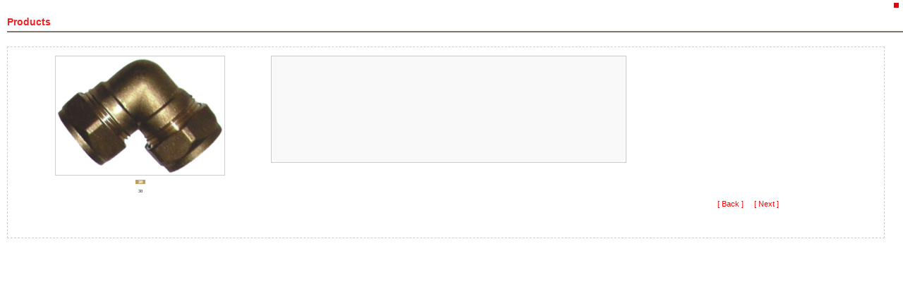

--- FILE ---
content_type: text/html; Charset=UTF-8
request_url: http://doztrade.com/en/open.asp?product=2374
body_size: 1717
content:
<!DOCTYPE html PUBLIC "-//W3C//DTD XHTML 1.0 Transitional//EN" "http://www.w3.org/TR/xhtml1/DTD/xhtml1-transitional.dtd">
<html xmlns="http://www.w3.org/1999/xhtml">
<!--#'Include File="../inc/Check_Sql.asp"-->



<script language="javascript" type="text/javascript">
<!--
function ImgAuto(i){//你必须给图片提前设定初始宽度和高度，建议直接就是最大宽度和高度
	var MaxW=110;	//定义图片显示的最大宽度
	var MaxH=110;	//定义图片显示的最大高度
	var o=new Image();o.src=i.src;var w=o.width;var h=o.height;var t;if (w>MaxW){t=MaxW;}else{t=w;}
	if ((h*t/w)>MaxH){i.height=MaxH;i.width=MaxH/h*w;}else{i.width=t;i.height=t/w*h;}
}
 -->
</script>
<script language="JavaScript">
	function listcnter(id,sort1,isGalleryList,car){
		location.href="?perPageItem="+id+"&sort="+sort1+"&isGalleryList="+isGalleryList+"&car="+car
	}

</script>


<link href="../css/dz_css.css" rel="stylesheet" type="text/css" />
<style type="text/css">
<!--

body {
	background-color: #FFFFFF;
}

.pro_date td{
padding:10px;
font-size:9pt;
font-family:Verdana, Arial, Helvetica, sans-serif;
color:#FFFFFF;

}
.pro_da td{
padding:0px;
height:18px;
}
.pro_da td td{ padding:3px;}
-->
</style>



   
    <div class="map_menu">
     <img src="../images/dian.gif" />
	 

    </div>
    <div class="product_product"><h1>Products</h1>
    
    <table width="98%" border="0" align="center" cellpadding="0" cellspacing="0" class="pro_table" style="border:1px dashed #ccc; margin-bottom:10px;">
<tbody>
          
          <tr>
            <td>&nbsp;</td>
          </tr>
          <tr>
            <td>
			
		<table width="98%" border="0" align="center">
        <tbody>
        <tr> 
          <td height="154" valign="top"> 
            <table width="90%" border="0" cellpadding="0" cellspacing="0">
              <tr>
                <td width="34%" align="center" valign="top"><img src="../UploadFiles/2010031829883959.jpg " width="235" style="padding:2px; border:1px  solid #CCCCCC;"><br /><br />
<span style=" background:#BF9F62; color:#FFFFFF; font-weight:bold;">&nbsp;&nbsp;38&nbsp;&nbsp;</span><br />
<br />
38</td>
                <td width="66%" height="45" valign="top"><table width="70%" border="0" cellpadding="0" cellspacing="0" align="center" style="background-color:#f9f9f9; border:1px solid #CCCCCC; padding-left:15px;">
                  
                  <tr>
                    <td height="150" valign="top"></td>
                  </tr>
                  
                </table>
                </td>
              </tr>
              <tr>
                <td align="center"></td>
                <td style=" color:#D67618; line-height:21px;"></td>
              </tr>
            </table>
            <table width="90%" border="0" cellpadding="0" cellspacing="0">
              <tr>
                <td height="30" align="right" style="font-size:9pt;"><a   href="javascript:window.history.back();"><font color="#ff0000">[ Back ]</font></a>&nbsp;&nbsp;&nbsp;&nbsp;&nbsp;<a   href="open.asp?product=2375"><font color="#ff0000">[ Next ]</font></a></td>
              </tr>
            </table></td>
        </tr>
        <tr> 
          <td>&nbsp;</td>
        </tr>
        </tbody>
      </table>

</td>
          </tr>
          <tr>
            <td>&nbsp;</td>
          </tr>
          <tr>
            <td>&nbsp;</td>
          </tr>
          </tbody>
        </table>
    
    
    
    </div>
  




--- FILE ---
content_type: text/css
request_url: http://doztrade.com/css/dz_css.css
body_size: 2345
content:

/* CSS Document */

*{
    margin:0; 
    padding:0; 
    font-size:0.95em;
}

body{
margin:0px;
padding:0px;
font-family:Verdana, Arial, Helvetica, sans-serif;
font-size:9pt;
color:#383838;
background-color:#c7b8a5;
}
ul,li{
list-style:none;
}

form{
margin:0px;
padding:0px;
}

a{
    blr:expression(this.onFocus=this.blur());   /*    IE Opera    */
    outline:none;   /*    FF Opera    */
}
a:focus{ 
    -moz-outline-style: none;   /*    FF    */
}

a{
	text-decoration: none;
	color:#383838;

}
a:hover,a:active {
	text-decoration:underline;
	color:#383838;
}




#header {
    width:1002px; 
    height:114px;
    margin:0 auto; 
    background:#fff;
	overflow:hidden;
	
}
#line{
    width:1002px;
	margin:0 auto;
	height:5px;
	background:#FFFFFF;
}
#divall {
    width:1002px; 
    margin:0 auto; 
    background:#fff;
	padding-top:3px;
	overflow:hidden;
	background:url(../images/bg.gif) repeat-y ;
	
	
	
	
}
#footer {
    width:1002px; 
    height:30px; 
    margin:0 auto; 
   
}
#footer div{
text-align:right;
font-size:7pt;
height:30px;
line-height:30px;}


#sider_a {
    width:208px; 
    float:left; 
	color:#d0cfcf;
	margin-left:5px;
	
	
}

#sider_a .sider_a_menu{
    background:#f6f5f3;
	overflow:hidden;
}

#sider_a .sider_a_menu .title{
	overflow:hidden;
	color:#d0cfcf;
}

#sider_a .sider_a_menu a{
	font-size:8pt;
	text-decoration: none;
	color:#d0cfcf;

}
#sider_a .sider_a_menu a:hover,a:active {
	font-size:8pt;
	text-decoration:underline;
	color:#d0cfcf;
}

.leftpro a{
	font-size:9pt;
	text-decoration: none;
	color:#d0cfcf;

}

.leftpro a:hover,a:active {
	font-size:9pt;
	text-decoration:underline;
	color:#d0cfcf;
}

#main {
    width:510px; 
    float:left; 
    margin-left:6px; 
    background:#fff;
} 

#main_about{
    width:772px; 
    float:left; 
    margin-left:6px; 
    background:#fff;
	}
	
.about,.newproduct,.about_about{
   padding:15px 10px 10px 10px;
   line-height:18px;
}

.about h1{
  font-size:23px;
  font-family:Arial, Helvetica, sans-serif;
  font-weight:lighter;
  margin-bottom:10px;
  
}
.newproduct h1{
  font-size:23px;
  font-family:Arial, Helvetica, sans-serif;
  font-weight:lighter;
  margin-bottom:10px;
  
}
.newproduct li{
float:left;
text-align:center;
padding:0px 20px 0px 0px;
}

.newproduct div{
height:100%px;
overflow:hidden;
}

#sider_b {
    width:262px; 
    float:right; 
    background:#fff;
	margin-right:5px;
	
	text-align:right;
}

#sider_b .search{
    width:262px;
	background:url(../images/search_bg.gif) repeat-x top;
	height:90px;
	border:1px solid #b3b3b3;
	width:95%;
	text-align:left;
	
}
#sider_b .search div{
     padding:1px 0px 0px 5px;
}

#sider_b .search input,select{
     margin:1px 0px 1px 12px;

}

#sider_b .news h2{
     height:5px;
	 color:#919191;
}

#sider_b .news h2 a{
	 color:#919191;}


#sider_b .news h2 a:hover,a:active {
	text-decoration:underline;
	color:#919191;
}
#sider_b .news  a{
	 color:#383838;}


#sider_b .news  a:hover,a:active {
	text-decoration:underline;
	color:#383838;
}



#sider_b .news{
     width:250px;
     text-align:left;
     margin-top:15px;
     font-size:8pt;
	 padding-bottom:5px;
	 border-bottom:1px solid #b3b3b3;
	 
}

.news{
     
     text-align:left;
     margin-top:15px;
     font-size:8pt;
	 padding-bottom:5px;
	 border-bottom:1px solid #b3b3b3;
	 
}



#sider_b .news div {
	 font-size:7pt;
	 color:#000;
}

#sider_b .news span{
width:7px;
height:7px;
background-color:#df0010;
margin:4px 6px 4px 0px;
float:left;
vertical-align:middle;
}
.news span{
width:7px;
height:7px;
background-color:#df0010;
margin:4px 6px 4px 0px;
float:left;
vertical-align:middle;
}


#logo{
	float:left;
	margin:10px 0px 5px 10px;
}

#header .address{
	font-size:8pt;
	padding-left:10px;
	color:#a1a9b1;
	
}

#english{
	float:right;
	margin:13px 10px 0px 0px;
}
#english img{
margin:5px;
vertical-align:middle;


}

#english a{
	font-size:9pt;
	text-decoration:underline;
	color:#a2a3a3;

}
#english a:hover,a:active {
	font-size:9pt;
	text-decoration:underline;
	color:#696969;
}
.menu_click{text-decoration: none;height:33px; line-height:33px; display:block;color:#e5e5e5; background-color:#139394; padding:0px 15px 0px 15px;margin:0px;font-weight:bold;}

.menu{
   margin-top:10px;
   margin-bottom:5px;
   margin-left:5px;
   margin-right:5px;
   }
.menu_l{
	background:url(../images/menu_l_bg.gif) no-repeat;
	width:208px;
	height:35px;
	float:left;
	
}

.menu_l div{
	line-height:30px;
	height:35px;
	margin-right:10px;
	text-align:right;
	font-size:8pt;
	color:#fff;
	font-weight:bold;
	
}

.menu_r{
	background:url(../images/menu_r_bg.gif) no-repeat;
	width:779px;
	height:35px;
	float:right;
	text-align:center;
	
}
.menu_r ul{
	margin-left:30px;
	
}
.menu_r li{

	float:left;
	line-height:30px;
	height:35px;
	padding:0px 10px 0px 10px;
	
}

.menu_r ul li a{
	font-size:9pt;
	text-decoration: none;
	color:#fff;
	font-weight:bold;

}
.menu_r ul li a:hover,a:active {
	font-size:9pt;
	text-decoration:underline;
	color:#fff;
	font-weight:bold;
}

#sider_a ul{
    font-size:9pt;
	padding:10px 10px 10px 15px;
}

.map_menu{ 
    text-align:right;
	height:18px;
	line-height:18px;
	vertical-align:middle;
	font-size:8pt;
}
.map_menu img{
    margin:4px 6px 4px 0px;
    vertical-align:middle;
	
	}
	
.main_left{ 
    width:230px;
	float:left;
	overflow:hidden;
	height:100%;
	text-align:center;
	padding-top:30px;
	margin-left:10px;
	
}
.contact_left{ 
    width:160px;
	float:left;
	overflow:hidden;
	height:100%;
	text-align:center;
	padding-top:30px;
	margin-left:10px;
	
}



.main_left img{

margin-top:20px;
border:1px solid #CCCCCC;
padding:2px;
}
	
.about_about{
    width:500px;
	float:right;
	overflow:hidden;
}	
.contact_about{
    width:660px;
	margin:0 auto;
	overflow:hidden;
	height:360px;
	background:url(../images/contact_bg.gif) no-repeat  right bottom;
}

	
.contact_about h1{
  font-size:23px;
  font-family:Arial, Helvetica, sans-serif;
  font-weight:lighter;
  margin-bottom:10px;
  
}


.download{
    width:660px;
	margin:0 auto;
	overflow:hidden;
	height:360px;
	
}

.download h1{
  font-size:23px;
  font-family:Arial, Helvetica, sans-serif;
  font-weight:lighter;
  margin-bottom:10px;
  
}



.news_about{
    width:550px;
	float:right;
	overflow:hidden;
	
	
}
	
.news_about h1{
  font-size:23px;
  font-family:Arial, Helvetica, sans-serif;
  font-weight:lighter;
  margin-bottom:10px;
  
}

.about_about h1{
  font-size:23px;
  font-family:Arial, Helvetica, sans-serif;
  font-weight:lighter;
  margin-bottom:10px;
  
}
.feedback h1{
  font-size:23px;
  font-family:Arial, Helvetica, sans-serif;
  font-weight:lighter;
  margin-bottom:10px;
  
}

.product_product{

margin:5px 0px 5px 10px;
}


.product_product h1{float:left;display:inline;width:100%;height:21px;margin-bottom:20px;border-bottom:2px solid #80776c;color:#ee2124;font-size:14px;font-family:"Microsoft YaHei","����", Verdana,Arial, Tahoma;  
}



.menu1 {
	background-image: url(../images/folder1.gif);
	background-repeat: no-repeat;
	height: 15px;
	left: 15px;
	padding-left: 15px;
	cursor: hand;
}
.menu2 {
	background-image: url(../images/folder2.gif);
	background-repeat: no-repeat;
	height: 15px;
	left: 15px;
	padding-left: 15px;
	cursor: hand;
}
.menu3 {
	background-image: url(../images/folder3.gif);
	background-repeat: no-repeat;
	height: 15px;
	left: 15px;
	padding-left: 15px;
	cursor: hand;
}
.menu4 {
	background-image: url(../images/folder4.gif);
	background-repeat: no-repeat;
	height: 15px;
	left: 15px;
	padding-left: 15px;
	cursor: hand;
}
.list {
	padding-left: 15px;
	background-image: url(../images/list.gif);
	background-repeat: repeat-y;
}
.list1 {
	padding-left: 15px;
}
.file {
	background-image: url(../images/file.gif);
	background-repeat: no-repeat;
	height: 15px;
	cursor: hand;
	padding-left: 15px;
}
.file1 {
	background-image: url(../images/file1.gif);
	background-repeat: no-repeat;
	height: 15px;
	cursor: hand;
	padding-left: 15px;
}
